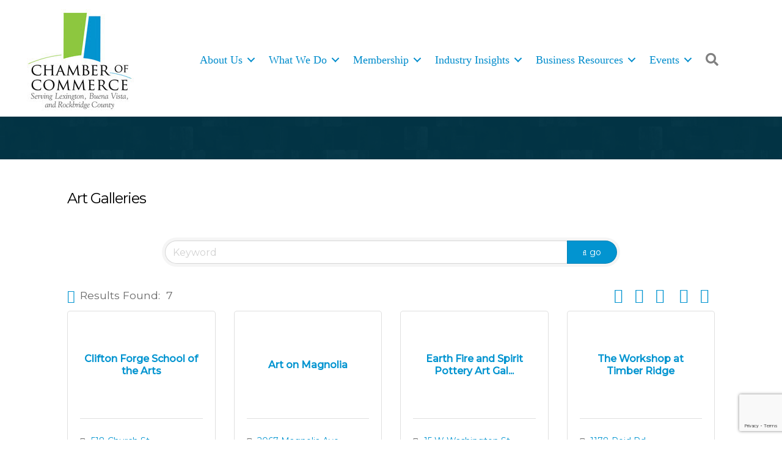

--- FILE ---
content_type: text/html; charset=utf-8
request_url: https://www.google.com/recaptcha/enterprise/anchor?ar=1&k=6LfI_T8rAAAAAMkWHrLP_GfSf3tLy9tKa839wcWa&co=aHR0cDovL2J1c2luZXNzLmxleHJvY2tjaGFtYmVyLmNvbTo4MA..&hl=en&v=PoyoqOPhxBO7pBk68S4YbpHZ&size=invisible&anchor-ms=20000&execute-ms=30000&cb=2uwe04imooua
body_size: 48731
content:
<!DOCTYPE HTML><html dir="ltr" lang="en"><head><meta http-equiv="Content-Type" content="text/html; charset=UTF-8">
<meta http-equiv="X-UA-Compatible" content="IE=edge">
<title>reCAPTCHA</title>
<style type="text/css">
/* cyrillic-ext */
@font-face {
  font-family: 'Roboto';
  font-style: normal;
  font-weight: 400;
  font-stretch: 100%;
  src: url(//fonts.gstatic.com/s/roboto/v48/KFO7CnqEu92Fr1ME7kSn66aGLdTylUAMa3GUBHMdazTgWw.woff2) format('woff2');
  unicode-range: U+0460-052F, U+1C80-1C8A, U+20B4, U+2DE0-2DFF, U+A640-A69F, U+FE2E-FE2F;
}
/* cyrillic */
@font-face {
  font-family: 'Roboto';
  font-style: normal;
  font-weight: 400;
  font-stretch: 100%;
  src: url(//fonts.gstatic.com/s/roboto/v48/KFO7CnqEu92Fr1ME7kSn66aGLdTylUAMa3iUBHMdazTgWw.woff2) format('woff2');
  unicode-range: U+0301, U+0400-045F, U+0490-0491, U+04B0-04B1, U+2116;
}
/* greek-ext */
@font-face {
  font-family: 'Roboto';
  font-style: normal;
  font-weight: 400;
  font-stretch: 100%;
  src: url(//fonts.gstatic.com/s/roboto/v48/KFO7CnqEu92Fr1ME7kSn66aGLdTylUAMa3CUBHMdazTgWw.woff2) format('woff2');
  unicode-range: U+1F00-1FFF;
}
/* greek */
@font-face {
  font-family: 'Roboto';
  font-style: normal;
  font-weight: 400;
  font-stretch: 100%;
  src: url(//fonts.gstatic.com/s/roboto/v48/KFO7CnqEu92Fr1ME7kSn66aGLdTylUAMa3-UBHMdazTgWw.woff2) format('woff2');
  unicode-range: U+0370-0377, U+037A-037F, U+0384-038A, U+038C, U+038E-03A1, U+03A3-03FF;
}
/* math */
@font-face {
  font-family: 'Roboto';
  font-style: normal;
  font-weight: 400;
  font-stretch: 100%;
  src: url(//fonts.gstatic.com/s/roboto/v48/KFO7CnqEu92Fr1ME7kSn66aGLdTylUAMawCUBHMdazTgWw.woff2) format('woff2');
  unicode-range: U+0302-0303, U+0305, U+0307-0308, U+0310, U+0312, U+0315, U+031A, U+0326-0327, U+032C, U+032F-0330, U+0332-0333, U+0338, U+033A, U+0346, U+034D, U+0391-03A1, U+03A3-03A9, U+03B1-03C9, U+03D1, U+03D5-03D6, U+03F0-03F1, U+03F4-03F5, U+2016-2017, U+2034-2038, U+203C, U+2040, U+2043, U+2047, U+2050, U+2057, U+205F, U+2070-2071, U+2074-208E, U+2090-209C, U+20D0-20DC, U+20E1, U+20E5-20EF, U+2100-2112, U+2114-2115, U+2117-2121, U+2123-214F, U+2190, U+2192, U+2194-21AE, U+21B0-21E5, U+21F1-21F2, U+21F4-2211, U+2213-2214, U+2216-22FF, U+2308-230B, U+2310, U+2319, U+231C-2321, U+2336-237A, U+237C, U+2395, U+239B-23B7, U+23D0, U+23DC-23E1, U+2474-2475, U+25AF, U+25B3, U+25B7, U+25BD, U+25C1, U+25CA, U+25CC, U+25FB, U+266D-266F, U+27C0-27FF, U+2900-2AFF, U+2B0E-2B11, U+2B30-2B4C, U+2BFE, U+3030, U+FF5B, U+FF5D, U+1D400-1D7FF, U+1EE00-1EEFF;
}
/* symbols */
@font-face {
  font-family: 'Roboto';
  font-style: normal;
  font-weight: 400;
  font-stretch: 100%;
  src: url(//fonts.gstatic.com/s/roboto/v48/KFO7CnqEu92Fr1ME7kSn66aGLdTylUAMaxKUBHMdazTgWw.woff2) format('woff2');
  unicode-range: U+0001-000C, U+000E-001F, U+007F-009F, U+20DD-20E0, U+20E2-20E4, U+2150-218F, U+2190, U+2192, U+2194-2199, U+21AF, U+21E6-21F0, U+21F3, U+2218-2219, U+2299, U+22C4-22C6, U+2300-243F, U+2440-244A, U+2460-24FF, U+25A0-27BF, U+2800-28FF, U+2921-2922, U+2981, U+29BF, U+29EB, U+2B00-2BFF, U+4DC0-4DFF, U+FFF9-FFFB, U+10140-1018E, U+10190-1019C, U+101A0, U+101D0-101FD, U+102E0-102FB, U+10E60-10E7E, U+1D2C0-1D2D3, U+1D2E0-1D37F, U+1F000-1F0FF, U+1F100-1F1AD, U+1F1E6-1F1FF, U+1F30D-1F30F, U+1F315, U+1F31C, U+1F31E, U+1F320-1F32C, U+1F336, U+1F378, U+1F37D, U+1F382, U+1F393-1F39F, U+1F3A7-1F3A8, U+1F3AC-1F3AF, U+1F3C2, U+1F3C4-1F3C6, U+1F3CA-1F3CE, U+1F3D4-1F3E0, U+1F3ED, U+1F3F1-1F3F3, U+1F3F5-1F3F7, U+1F408, U+1F415, U+1F41F, U+1F426, U+1F43F, U+1F441-1F442, U+1F444, U+1F446-1F449, U+1F44C-1F44E, U+1F453, U+1F46A, U+1F47D, U+1F4A3, U+1F4B0, U+1F4B3, U+1F4B9, U+1F4BB, U+1F4BF, U+1F4C8-1F4CB, U+1F4D6, U+1F4DA, U+1F4DF, U+1F4E3-1F4E6, U+1F4EA-1F4ED, U+1F4F7, U+1F4F9-1F4FB, U+1F4FD-1F4FE, U+1F503, U+1F507-1F50B, U+1F50D, U+1F512-1F513, U+1F53E-1F54A, U+1F54F-1F5FA, U+1F610, U+1F650-1F67F, U+1F687, U+1F68D, U+1F691, U+1F694, U+1F698, U+1F6AD, U+1F6B2, U+1F6B9-1F6BA, U+1F6BC, U+1F6C6-1F6CF, U+1F6D3-1F6D7, U+1F6E0-1F6EA, U+1F6F0-1F6F3, U+1F6F7-1F6FC, U+1F700-1F7FF, U+1F800-1F80B, U+1F810-1F847, U+1F850-1F859, U+1F860-1F887, U+1F890-1F8AD, U+1F8B0-1F8BB, U+1F8C0-1F8C1, U+1F900-1F90B, U+1F93B, U+1F946, U+1F984, U+1F996, U+1F9E9, U+1FA00-1FA6F, U+1FA70-1FA7C, U+1FA80-1FA89, U+1FA8F-1FAC6, U+1FACE-1FADC, U+1FADF-1FAE9, U+1FAF0-1FAF8, U+1FB00-1FBFF;
}
/* vietnamese */
@font-face {
  font-family: 'Roboto';
  font-style: normal;
  font-weight: 400;
  font-stretch: 100%;
  src: url(//fonts.gstatic.com/s/roboto/v48/KFO7CnqEu92Fr1ME7kSn66aGLdTylUAMa3OUBHMdazTgWw.woff2) format('woff2');
  unicode-range: U+0102-0103, U+0110-0111, U+0128-0129, U+0168-0169, U+01A0-01A1, U+01AF-01B0, U+0300-0301, U+0303-0304, U+0308-0309, U+0323, U+0329, U+1EA0-1EF9, U+20AB;
}
/* latin-ext */
@font-face {
  font-family: 'Roboto';
  font-style: normal;
  font-weight: 400;
  font-stretch: 100%;
  src: url(//fonts.gstatic.com/s/roboto/v48/KFO7CnqEu92Fr1ME7kSn66aGLdTylUAMa3KUBHMdazTgWw.woff2) format('woff2');
  unicode-range: U+0100-02BA, U+02BD-02C5, U+02C7-02CC, U+02CE-02D7, U+02DD-02FF, U+0304, U+0308, U+0329, U+1D00-1DBF, U+1E00-1E9F, U+1EF2-1EFF, U+2020, U+20A0-20AB, U+20AD-20C0, U+2113, U+2C60-2C7F, U+A720-A7FF;
}
/* latin */
@font-face {
  font-family: 'Roboto';
  font-style: normal;
  font-weight: 400;
  font-stretch: 100%;
  src: url(//fonts.gstatic.com/s/roboto/v48/KFO7CnqEu92Fr1ME7kSn66aGLdTylUAMa3yUBHMdazQ.woff2) format('woff2');
  unicode-range: U+0000-00FF, U+0131, U+0152-0153, U+02BB-02BC, U+02C6, U+02DA, U+02DC, U+0304, U+0308, U+0329, U+2000-206F, U+20AC, U+2122, U+2191, U+2193, U+2212, U+2215, U+FEFF, U+FFFD;
}
/* cyrillic-ext */
@font-face {
  font-family: 'Roboto';
  font-style: normal;
  font-weight: 500;
  font-stretch: 100%;
  src: url(//fonts.gstatic.com/s/roboto/v48/KFO7CnqEu92Fr1ME7kSn66aGLdTylUAMa3GUBHMdazTgWw.woff2) format('woff2');
  unicode-range: U+0460-052F, U+1C80-1C8A, U+20B4, U+2DE0-2DFF, U+A640-A69F, U+FE2E-FE2F;
}
/* cyrillic */
@font-face {
  font-family: 'Roboto';
  font-style: normal;
  font-weight: 500;
  font-stretch: 100%;
  src: url(//fonts.gstatic.com/s/roboto/v48/KFO7CnqEu92Fr1ME7kSn66aGLdTylUAMa3iUBHMdazTgWw.woff2) format('woff2');
  unicode-range: U+0301, U+0400-045F, U+0490-0491, U+04B0-04B1, U+2116;
}
/* greek-ext */
@font-face {
  font-family: 'Roboto';
  font-style: normal;
  font-weight: 500;
  font-stretch: 100%;
  src: url(//fonts.gstatic.com/s/roboto/v48/KFO7CnqEu92Fr1ME7kSn66aGLdTylUAMa3CUBHMdazTgWw.woff2) format('woff2');
  unicode-range: U+1F00-1FFF;
}
/* greek */
@font-face {
  font-family: 'Roboto';
  font-style: normal;
  font-weight: 500;
  font-stretch: 100%;
  src: url(//fonts.gstatic.com/s/roboto/v48/KFO7CnqEu92Fr1ME7kSn66aGLdTylUAMa3-UBHMdazTgWw.woff2) format('woff2');
  unicode-range: U+0370-0377, U+037A-037F, U+0384-038A, U+038C, U+038E-03A1, U+03A3-03FF;
}
/* math */
@font-face {
  font-family: 'Roboto';
  font-style: normal;
  font-weight: 500;
  font-stretch: 100%;
  src: url(//fonts.gstatic.com/s/roboto/v48/KFO7CnqEu92Fr1ME7kSn66aGLdTylUAMawCUBHMdazTgWw.woff2) format('woff2');
  unicode-range: U+0302-0303, U+0305, U+0307-0308, U+0310, U+0312, U+0315, U+031A, U+0326-0327, U+032C, U+032F-0330, U+0332-0333, U+0338, U+033A, U+0346, U+034D, U+0391-03A1, U+03A3-03A9, U+03B1-03C9, U+03D1, U+03D5-03D6, U+03F0-03F1, U+03F4-03F5, U+2016-2017, U+2034-2038, U+203C, U+2040, U+2043, U+2047, U+2050, U+2057, U+205F, U+2070-2071, U+2074-208E, U+2090-209C, U+20D0-20DC, U+20E1, U+20E5-20EF, U+2100-2112, U+2114-2115, U+2117-2121, U+2123-214F, U+2190, U+2192, U+2194-21AE, U+21B0-21E5, U+21F1-21F2, U+21F4-2211, U+2213-2214, U+2216-22FF, U+2308-230B, U+2310, U+2319, U+231C-2321, U+2336-237A, U+237C, U+2395, U+239B-23B7, U+23D0, U+23DC-23E1, U+2474-2475, U+25AF, U+25B3, U+25B7, U+25BD, U+25C1, U+25CA, U+25CC, U+25FB, U+266D-266F, U+27C0-27FF, U+2900-2AFF, U+2B0E-2B11, U+2B30-2B4C, U+2BFE, U+3030, U+FF5B, U+FF5D, U+1D400-1D7FF, U+1EE00-1EEFF;
}
/* symbols */
@font-face {
  font-family: 'Roboto';
  font-style: normal;
  font-weight: 500;
  font-stretch: 100%;
  src: url(//fonts.gstatic.com/s/roboto/v48/KFO7CnqEu92Fr1ME7kSn66aGLdTylUAMaxKUBHMdazTgWw.woff2) format('woff2');
  unicode-range: U+0001-000C, U+000E-001F, U+007F-009F, U+20DD-20E0, U+20E2-20E4, U+2150-218F, U+2190, U+2192, U+2194-2199, U+21AF, U+21E6-21F0, U+21F3, U+2218-2219, U+2299, U+22C4-22C6, U+2300-243F, U+2440-244A, U+2460-24FF, U+25A0-27BF, U+2800-28FF, U+2921-2922, U+2981, U+29BF, U+29EB, U+2B00-2BFF, U+4DC0-4DFF, U+FFF9-FFFB, U+10140-1018E, U+10190-1019C, U+101A0, U+101D0-101FD, U+102E0-102FB, U+10E60-10E7E, U+1D2C0-1D2D3, U+1D2E0-1D37F, U+1F000-1F0FF, U+1F100-1F1AD, U+1F1E6-1F1FF, U+1F30D-1F30F, U+1F315, U+1F31C, U+1F31E, U+1F320-1F32C, U+1F336, U+1F378, U+1F37D, U+1F382, U+1F393-1F39F, U+1F3A7-1F3A8, U+1F3AC-1F3AF, U+1F3C2, U+1F3C4-1F3C6, U+1F3CA-1F3CE, U+1F3D4-1F3E0, U+1F3ED, U+1F3F1-1F3F3, U+1F3F5-1F3F7, U+1F408, U+1F415, U+1F41F, U+1F426, U+1F43F, U+1F441-1F442, U+1F444, U+1F446-1F449, U+1F44C-1F44E, U+1F453, U+1F46A, U+1F47D, U+1F4A3, U+1F4B0, U+1F4B3, U+1F4B9, U+1F4BB, U+1F4BF, U+1F4C8-1F4CB, U+1F4D6, U+1F4DA, U+1F4DF, U+1F4E3-1F4E6, U+1F4EA-1F4ED, U+1F4F7, U+1F4F9-1F4FB, U+1F4FD-1F4FE, U+1F503, U+1F507-1F50B, U+1F50D, U+1F512-1F513, U+1F53E-1F54A, U+1F54F-1F5FA, U+1F610, U+1F650-1F67F, U+1F687, U+1F68D, U+1F691, U+1F694, U+1F698, U+1F6AD, U+1F6B2, U+1F6B9-1F6BA, U+1F6BC, U+1F6C6-1F6CF, U+1F6D3-1F6D7, U+1F6E0-1F6EA, U+1F6F0-1F6F3, U+1F6F7-1F6FC, U+1F700-1F7FF, U+1F800-1F80B, U+1F810-1F847, U+1F850-1F859, U+1F860-1F887, U+1F890-1F8AD, U+1F8B0-1F8BB, U+1F8C0-1F8C1, U+1F900-1F90B, U+1F93B, U+1F946, U+1F984, U+1F996, U+1F9E9, U+1FA00-1FA6F, U+1FA70-1FA7C, U+1FA80-1FA89, U+1FA8F-1FAC6, U+1FACE-1FADC, U+1FADF-1FAE9, U+1FAF0-1FAF8, U+1FB00-1FBFF;
}
/* vietnamese */
@font-face {
  font-family: 'Roboto';
  font-style: normal;
  font-weight: 500;
  font-stretch: 100%;
  src: url(//fonts.gstatic.com/s/roboto/v48/KFO7CnqEu92Fr1ME7kSn66aGLdTylUAMa3OUBHMdazTgWw.woff2) format('woff2');
  unicode-range: U+0102-0103, U+0110-0111, U+0128-0129, U+0168-0169, U+01A0-01A1, U+01AF-01B0, U+0300-0301, U+0303-0304, U+0308-0309, U+0323, U+0329, U+1EA0-1EF9, U+20AB;
}
/* latin-ext */
@font-face {
  font-family: 'Roboto';
  font-style: normal;
  font-weight: 500;
  font-stretch: 100%;
  src: url(//fonts.gstatic.com/s/roboto/v48/KFO7CnqEu92Fr1ME7kSn66aGLdTylUAMa3KUBHMdazTgWw.woff2) format('woff2');
  unicode-range: U+0100-02BA, U+02BD-02C5, U+02C7-02CC, U+02CE-02D7, U+02DD-02FF, U+0304, U+0308, U+0329, U+1D00-1DBF, U+1E00-1E9F, U+1EF2-1EFF, U+2020, U+20A0-20AB, U+20AD-20C0, U+2113, U+2C60-2C7F, U+A720-A7FF;
}
/* latin */
@font-face {
  font-family: 'Roboto';
  font-style: normal;
  font-weight: 500;
  font-stretch: 100%;
  src: url(//fonts.gstatic.com/s/roboto/v48/KFO7CnqEu92Fr1ME7kSn66aGLdTylUAMa3yUBHMdazQ.woff2) format('woff2');
  unicode-range: U+0000-00FF, U+0131, U+0152-0153, U+02BB-02BC, U+02C6, U+02DA, U+02DC, U+0304, U+0308, U+0329, U+2000-206F, U+20AC, U+2122, U+2191, U+2193, U+2212, U+2215, U+FEFF, U+FFFD;
}
/* cyrillic-ext */
@font-face {
  font-family: 'Roboto';
  font-style: normal;
  font-weight: 900;
  font-stretch: 100%;
  src: url(//fonts.gstatic.com/s/roboto/v48/KFO7CnqEu92Fr1ME7kSn66aGLdTylUAMa3GUBHMdazTgWw.woff2) format('woff2');
  unicode-range: U+0460-052F, U+1C80-1C8A, U+20B4, U+2DE0-2DFF, U+A640-A69F, U+FE2E-FE2F;
}
/* cyrillic */
@font-face {
  font-family: 'Roboto';
  font-style: normal;
  font-weight: 900;
  font-stretch: 100%;
  src: url(//fonts.gstatic.com/s/roboto/v48/KFO7CnqEu92Fr1ME7kSn66aGLdTylUAMa3iUBHMdazTgWw.woff2) format('woff2');
  unicode-range: U+0301, U+0400-045F, U+0490-0491, U+04B0-04B1, U+2116;
}
/* greek-ext */
@font-face {
  font-family: 'Roboto';
  font-style: normal;
  font-weight: 900;
  font-stretch: 100%;
  src: url(//fonts.gstatic.com/s/roboto/v48/KFO7CnqEu92Fr1ME7kSn66aGLdTylUAMa3CUBHMdazTgWw.woff2) format('woff2');
  unicode-range: U+1F00-1FFF;
}
/* greek */
@font-face {
  font-family: 'Roboto';
  font-style: normal;
  font-weight: 900;
  font-stretch: 100%;
  src: url(//fonts.gstatic.com/s/roboto/v48/KFO7CnqEu92Fr1ME7kSn66aGLdTylUAMa3-UBHMdazTgWw.woff2) format('woff2');
  unicode-range: U+0370-0377, U+037A-037F, U+0384-038A, U+038C, U+038E-03A1, U+03A3-03FF;
}
/* math */
@font-face {
  font-family: 'Roboto';
  font-style: normal;
  font-weight: 900;
  font-stretch: 100%;
  src: url(//fonts.gstatic.com/s/roboto/v48/KFO7CnqEu92Fr1ME7kSn66aGLdTylUAMawCUBHMdazTgWw.woff2) format('woff2');
  unicode-range: U+0302-0303, U+0305, U+0307-0308, U+0310, U+0312, U+0315, U+031A, U+0326-0327, U+032C, U+032F-0330, U+0332-0333, U+0338, U+033A, U+0346, U+034D, U+0391-03A1, U+03A3-03A9, U+03B1-03C9, U+03D1, U+03D5-03D6, U+03F0-03F1, U+03F4-03F5, U+2016-2017, U+2034-2038, U+203C, U+2040, U+2043, U+2047, U+2050, U+2057, U+205F, U+2070-2071, U+2074-208E, U+2090-209C, U+20D0-20DC, U+20E1, U+20E5-20EF, U+2100-2112, U+2114-2115, U+2117-2121, U+2123-214F, U+2190, U+2192, U+2194-21AE, U+21B0-21E5, U+21F1-21F2, U+21F4-2211, U+2213-2214, U+2216-22FF, U+2308-230B, U+2310, U+2319, U+231C-2321, U+2336-237A, U+237C, U+2395, U+239B-23B7, U+23D0, U+23DC-23E1, U+2474-2475, U+25AF, U+25B3, U+25B7, U+25BD, U+25C1, U+25CA, U+25CC, U+25FB, U+266D-266F, U+27C0-27FF, U+2900-2AFF, U+2B0E-2B11, U+2B30-2B4C, U+2BFE, U+3030, U+FF5B, U+FF5D, U+1D400-1D7FF, U+1EE00-1EEFF;
}
/* symbols */
@font-face {
  font-family: 'Roboto';
  font-style: normal;
  font-weight: 900;
  font-stretch: 100%;
  src: url(//fonts.gstatic.com/s/roboto/v48/KFO7CnqEu92Fr1ME7kSn66aGLdTylUAMaxKUBHMdazTgWw.woff2) format('woff2');
  unicode-range: U+0001-000C, U+000E-001F, U+007F-009F, U+20DD-20E0, U+20E2-20E4, U+2150-218F, U+2190, U+2192, U+2194-2199, U+21AF, U+21E6-21F0, U+21F3, U+2218-2219, U+2299, U+22C4-22C6, U+2300-243F, U+2440-244A, U+2460-24FF, U+25A0-27BF, U+2800-28FF, U+2921-2922, U+2981, U+29BF, U+29EB, U+2B00-2BFF, U+4DC0-4DFF, U+FFF9-FFFB, U+10140-1018E, U+10190-1019C, U+101A0, U+101D0-101FD, U+102E0-102FB, U+10E60-10E7E, U+1D2C0-1D2D3, U+1D2E0-1D37F, U+1F000-1F0FF, U+1F100-1F1AD, U+1F1E6-1F1FF, U+1F30D-1F30F, U+1F315, U+1F31C, U+1F31E, U+1F320-1F32C, U+1F336, U+1F378, U+1F37D, U+1F382, U+1F393-1F39F, U+1F3A7-1F3A8, U+1F3AC-1F3AF, U+1F3C2, U+1F3C4-1F3C6, U+1F3CA-1F3CE, U+1F3D4-1F3E0, U+1F3ED, U+1F3F1-1F3F3, U+1F3F5-1F3F7, U+1F408, U+1F415, U+1F41F, U+1F426, U+1F43F, U+1F441-1F442, U+1F444, U+1F446-1F449, U+1F44C-1F44E, U+1F453, U+1F46A, U+1F47D, U+1F4A3, U+1F4B0, U+1F4B3, U+1F4B9, U+1F4BB, U+1F4BF, U+1F4C8-1F4CB, U+1F4D6, U+1F4DA, U+1F4DF, U+1F4E3-1F4E6, U+1F4EA-1F4ED, U+1F4F7, U+1F4F9-1F4FB, U+1F4FD-1F4FE, U+1F503, U+1F507-1F50B, U+1F50D, U+1F512-1F513, U+1F53E-1F54A, U+1F54F-1F5FA, U+1F610, U+1F650-1F67F, U+1F687, U+1F68D, U+1F691, U+1F694, U+1F698, U+1F6AD, U+1F6B2, U+1F6B9-1F6BA, U+1F6BC, U+1F6C6-1F6CF, U+1F6D3-1F6D7, U+1F6E0-1F6EA, U+1F6F0-1F6F3, U+1F6F7-1F6FC, U+1F700-1F7FF, U+1F800-1F80B, U+1F810-1F847, U+1F850-1F859, U+1F860-1F887, U+1F890-1F8AD, U+1F8B0-1F8BB, U+1F8C0-1F8C1, U+1F900-1F90B, U+1F93B, U+1F946, U+1F984, U+1F996, U+1F9E9, U+1FA00-1FA6F, U+1FA70-1FA7C, U+1FA80-1FA89, U+1FA8F-1FAC6, U+1FACE-1FADC, U+1FADF-1FAE9, U+1FAF0-1FAF8, U+1FB00-1FBFF;
}
/* vietnamese */
@font-face {
  font-family: 'Roboto';
  font-style: normal;
  font-weight: 900;
  font-stretch: 100%;
  src: url(//fonts.gstatic.com/s/roboto/v48/KFO7CnqEu92Fr1ME7kSn66aGLdTylUAMa3OUBHMdazTgWw.woff2) format('woff2');
  unicode-range: U+0102-0103, U+0110-0111, U+0128-0129, U+0168-0169, U+01A0-01A1, U+01AF-01B0, U+0300-0301, U+0303-0304, U+0308-0309, U+0323, U+0329, U+1EA0-1EF9, U+20AB;
}
/* latin-ext */
@font-face {
  font-family: 'Roboto';
  font-style: normal;
  font-weight: 900;
  font-stretch: 100%;
  src: url(//fonts.gstatic.com/s/roboto/v48/KFO7CnqEu92Fr1ME7kSn66aGLdTylUAMa3KUBHMdazTgWw.woff2) format('woff2');
  unicode-range: U+0100-02BA, U+02BD-02C5, U+02C7-02CC, U+02CE-02D7, U+02DD-02FF, U+0304, U+0308, U+0329, U+1D00-1DBF, U+1E00-1E9F, U+1EF2-1EFF, U+2020, U+20A0-20AB, U+20AD-20C0, U+2113, U+2C60-2C7F, U+A720-A7FF;
}
/* latin */
@font-face {
  font-family: 'Roboto';
  font-style: normal;
  font-weight: 900;
  font-stretch: 100%;
  src: url(//fonts.gstatic.com/s/roboto/v48/KFO7CnqEu92Fr1ME7kSn66aGLdTylUAMa3yUBHMdazQ.woff2) format('woff2');
  unicode-range: U+0000-00FF, U+0131, U+0152-0153, U+02BB-02BC, U+02C6, U+02DA, U+02DC, U+0304, U+0308, U+0329, U+2000-206F, U+20AC, U+2122, U+2191, U+2193, U+2212, U+2215, U+FEFF, U+FFFD;
}

</style>
<link rel="stylesheet" type="text/css" href="https://www.gstatic.com/recaptcha/releases/PoyoqOPhxBO7pBk68S4YbpHZ/styles__ltr.css">
<script nonce="bw8vwE0KVUbfg8Uk3L0Tcg" type="text/javascript">window['__recaptcha_api'] = 'https://www.google.com/recaptcha/enterprise/';</script>
<script type="text/javascript" src="https://www.gstatic.com/recaptcha/releases/PoyoqOPhxBO7pBk68S4YbpHZ/recaptcha__en.js" nonce="bw8vwE0KVUbfg8Uk3L0Tcg">
      
    </script></head>
<body><div id="rc-anchor-alert" class="rc-anchor-alert"></div>
<input type="hidden" id="recaptcha-token" value="[base64]">
<script type="text/javascript" nonce="bw8vwE0KVUbfg8Uk3L0Tcg">
      recaptcha.anchor.Main.init("[\x22ainput\x22,[\x22bgdata\x22,\x22\x22,\[base64]/[base64]/[base64]/[base64]/cjw8ejpyPj4+eil9Y2F0Y2gobCl7dGhyb3cgbDt9fSxIPWZ1bmN0aW9uKHcsdCx6KXtpZih3PT0xOTR8fHc9PTIwOCl0LnZbd10/dC52W3ddLmNvbmNhdCh6KTp0LnZbd109b2Yoeix0KTtlbHNle2lmKHQuYkImJnchPTMxNylyZXR1cm47dz09NjZ8fHc9PTEyMnx8dz09NDcwfHx3PT00NHx8dz09NDE2fHx3PT0zOTd8fHc9PTQyMXx8dz09Njh8fHc9PTcwfHx3PT0xODQ/[base64]/[base64]/[base64]/bmV3IGRbVl0oSlswXSk6cD09Mj9uZXcgZFtWXShKWzBdLEpbMV0pOnA9PTM/bmV3IGRbVl0oSlswXSxKWzFdLEpbMl0pOnA9PTQ/[base64]/[base64]/[base64]/[base64]\x22,\[base64]\x22,\[base64]/DuMKRw4gxXC1zwpJtNwbCuy3CtBnClBx+w6QdbMK/wr3DsjFywr9kDlTDsSrCpMKxA0FFw5QTRMKXwqkqVMKnw44MF3bCr1TDrCNHwqnDuMKew7k8w5dRAxvDvMO+w6XDrQMJwrDCji/[base64]/[base64]/DgEV6ecKtw4nDtcO/C8Kow5x3FVEHEcOLwo/ClBjDgC7ChMOWZ1NBwp45woZnU8KIaj7CtcO6w67CkQnCqVp0w4LDgFnDhQDCjwVBwrvDocO4wqk7w6cVacKFDHrCu8KlHsOxwp3DmgcAwo/Dk8KPETksWsOxNEIDUMONb3vDh8Kdw6LDontAOT4ew4rCo8O9w5RgwonDkErCoRlxw6zCrjVOwqgGRis1YGPCp8Kvw5/Ck8Kgw6I/JBXCtytcwodxAMK4bcKlwpzCtzAVfAPCr37Dulc9w7k9w4TDnDt2Tk9BO8KAw75cw4BJwqwIw7TDmRTCvQXCisKUwr/DuCkbdsKdwqzDqwktXMO1w57DoMKfw5/DsmvCt3dEWMOBC8K3NcKGw7PDj8KMPl8vwpHCpMOaVVkFNsKZCwXCg14jwqxkc2l1eMOLYGvDnEPCisODIMO3WSTCrloCR8K8ZsK+woPCq1x2J8OTwoPCncKSw4/[base64]/ClAl3wpw6w5ZrwokrAcOOw4vCjcO8DcKTw7jDmXXDtMO1eMOnwr3Dv8OWw7DCicOHw4EQwrp3w69xQ3PChD3DmXoAD8KKSMOZXMKhw7rChVpiw7VROhTClAI4w4gFUwfDh8KbwqDDkcKewpbDhQJ/w6PCo8OtGcOXw7d8w7srO8Kfw7Z1fsKLwp3DpXzCucONw5fCkCE/JsOBwoYVYhTDuMKwUUnDhMO9Q2txTHnDuBfCnxdxw6oiKsKeWcOgwqLCj8KnOUXDnMOpwqnDm8Kww7t8w7xHQsKKwpTCvMKzw57DmmzCm8OYK0ZXYn3DuMO/wrF/ImVOw7rDolVVGsOzwqlNHcKsXnHDogHCmT7CgUQsV23DkcOgwqVcJcO2ORjCmsKRHVtRwpbDlcKmwqHDrnDDrUx+w7kuTcKZMsOkXRk7wqXClS/DrcO3Ck7DhENDwo/DvMKIwrMkD8OKTHLClsKeRmjCnUlkdcOxDsKlwqDDocKbfsKgOMOjHVpfwpjCrMK4wrbDm8KkGQbDjsO2w7ZyD8Kow5TDg8KEw6F8ESDCp8KSIS4xexrDtMO5w7zCsMOuTnAkXsObO8Ogwrk5wq80UlXDr8OlwpMYwrDCvkPDjE/[base64]/Cg8O6w77DsHPDp8K8JHwWwrVOw4AfacOvwq9VVQDCuhlww4Q3RsO4YEnCsyfCmjDCj0MYJsKbHsK2W8OED8OxbcOaw60NHnV0MwrCq8OqOAnDsMKEw5LDjxPCm8K5w5xQXx/[base64]/wq1RNsOfDMKBO8OAw5vCtcKyw6LDuUjDuDjDqsKkXsOmw7/CqMKfW8Oxwqw9HwHCmhvDpnRXwqrDpjRbwo/[base64]/DjDjCrX5iwpjCrFMVw4JPA0E/w4Fcw6NPUBzDgDXDp8O5w4/Ch2TCtsKsKsOrBWloEcKLOcO/[base64]/DiEIGw7QQwqkyMMKswpptwrjDnlHDpsK+TE7CkB11VMKLNifCniQxRXNpQMOuwpTCgsOIwoBlBnPDgcKwXTsXw4MCKAfDoyvDmsK5eMKXesO2asKEw7/CtRrDl1DDosKFw71UwosnFMKNw7vCm1rDnxXDv3PDuxLDkSrCpBnDuAknAWrDrzVYY0tFbMKNP2TChsKKwpfDjcOBwoVWw5Yaw4jDgXfCpVhzesKpOzgzcVzCi8O8EUHDm8OUwrDCvzNYPmvCtcK3wrh/YsKFwppaw6csOMKwNxc/bMOyw7VyH0djwrYpasOswq8JwoJ4DMOBYxXDiMOkw4Aew5TDjsO8CMK1woppR8KRF1PDklbCsm7Cg3Zyw6QFcRVyOxzDvCAUacOFwrARwofCs8O+wr7DhHQ1csO9fsONYWByFcOlw6wcwozCj29Iwpoew5BdwpTCjgxOPBRtLcKgwp/[base64]/CtMK1H8OowoptWcO5wozDpxwEYEc5wpJgVWzDln1aw5DCtsK/woAXwo3DucOewrfCicOBCkDCkzTCnj/DmcO5w7F8b8OHesK1wrU6OxbCqDTCkVITw6MHEQXCs8Kcw6rDjTYWAB1jwqt4wqF8wqJjOzHDt0nDu1hiwoV6w7t9wpN8w5bDmkPDncKpwrbDkMKEcCAQw7rDsCPCpMKHwp7CsRjCoxZ0bWMTw6rDv0HCrCZ0E8KvX8Kuw5JpMsOpw4/DrcK1ZcOZc1xQDV1fRsKyMsOKw7B2aGbCq8OCw74nUixZw4Y8DybCtkHDr281w7PDkMKzEgvCr30fc8K/YMKMw7fDllY/w7tFwp7ChhdaJsOGwqPCucOEwo/DmMKzwpt/HMKRwpZEwqzDiAFdSkM/AcORwrzDgsOzwq7Cv8OhNUkAXU17NsOEw4hYw6hWwq3DucOVw4DCrXZ4w4FOw4bDi8OAw7vCkcKfJCAswokUNkQ+wrbDvjVkwoJNwoLDnMK2wqdwM2wUNcOLw4dAwrM0ZzJxeMO2w7w5Wkh6Tw/CgkrDrzsBw4zCplbDvcOJBWlweMKkw7TDsxnClzw3MQTDh8OGwpM2wp0JGcKWw7/CjcKfwqfDpsODwrrCvcKICMOkwr7CvQ3CrMOYwr0kcsKGFk8kw6bCrMKuw57CogXCnUYUw5zColoFw5Nsw5/CsMOGHiTChcOJw7RuwrzCjkMLd07Cj2HDkcKDw6/CucKVD8Kow6cqKcKfwrDCrcOqGQ7DiHDDrl9IwoTCgD/CqsO7FzFsJlzCqsOfR8KkXjDCnyzCrsOowp0OwpbCpgPDoWBgw67Dv2/Chw7DmsOrdsKqwo7DglYWIjPDi2gaIMO0YcORcFIoGX/[base64]/wpRpC1BxwoPCusKeOMOzwqV2YBzDnEbCmcOjccObKk4iw6/DhcKow4E4GMOHwphRasOzw692e8K9w71pCsK9PglvwrhMw7bDgsKXwoLCgMOpCsO3wqjDmFcFw7XClW/[base64]/[base64]/[base64]/DgiozwrXCkU9/CcOcwqzCssOZEcKUHMOTw6cmUcOew4J7VsOlwqDDkRnCgcOdMmbCosOqVcO+H8KEw7XDnsO5MQfDm8OtwrbCkcOwSsKMwqrDpcKZw7d0wq8+DjdAw4RFano+RRLDpX/[base64]/woshOlbDvhLDgMOKwp96D8OUwqvCnMONLjlHw6llbzpnwo9JIsKAw7MlwrNkwq10T8K8McOzwpxPUhZxJk/DsyJgJUTDjMK+KMOkDMONUMOBA35Kwp9ATD/[base64]/CkEkqVAB1TkPDrsOMw67DisK4w7EQQMOOcnNZw4rDkxIhw43CssK8PRPCp8Ksw4gRfQHCox4Iw5NzwojDhV8sYcKqPUJHwqkJEsOZw7INwq1OA8OHWcOdw4ZCIFXDj3bCscOQCcKFK8KFNsK/worDisOzw4A9w57DsR8sw7LDlkvCrGhIw6QsL8KIXxDCuMOjwoLDj8OTesKPdMKSCmUew4RiwrgrLsOJw6XDrW/DugBzPsKJLMKfwpHCrMO/wpTCkMK/[base64]/DnMKrwqpkw4HCvh0jwpfCtG/ChcKpwokKw5UOVsO1Hw5jwp3DgiDCjV/Dq3nDkVLCpcKMKmhLwowPw4LCmyvCrcO2w44uwplrOcO5wpDDk8KDworCjBg3wpnDiMOBCw09w5jDrQNoRRFow6XCkE8TNWDClDvCukbDnsO5wq3Dl0HDl1HDqMKUHHtYwpbDgcKxwq7CgcO0LMKVwrEvWSbDgic/wojDqQ4wfsK5dsKRfCvCgMO5IcOdUsK8woNBw7PCiV7CtsORbsK/YMK7wrEkMcK6w6FTwp7DmsOlcnc9bsKuw4pQf8Kpb37DhcKnwqt0J8OewprCiR7Chlo3wrMsw7QlV8KnWsKyFzPDmlBOf8KCwr3DscKTwrDDuMKYw6TCnDDCrFzDncKIwp/Cr8Ocw4LClxTChsK+K8OYNXLDh8OWw7DDusOfw7fDnMO6wpEYMMKJw7NUEFUgwq8HwpovM8KnwrPDm0nDssK7w6jCk8KJMnFDw5Y+wrjCvMK2woFtF8K5BUXDocOlw6HCk8OCwojCkTjDnALDpMOFw7DDq8Orwqcew7ZlPsOxw4QtwqJqGMOSw7oLA8Knwp5/QsKmwodYw6NCw7PCmijDjjTChDPCrsOmOcKGw7tdwrHDsMKlMMODCjVTCsKxVwFGW8OcFMKoTcOKH8OUwpHDg0zCg8OVw7/CqHDCvSMCdDvDlgoUw7FJw404wo3DkzvDqB3CocOJEcO1wohJwq7DtsKew57Dr2IYNMKwOsKnwq7CucO5eSJPPQvCk1BTwrHDlDwPw7bCu2zDo2dvw4ZsDV7CqsKpwqkMw4vCs0FnE8OYCMKzH8OlQVwFTMKYSsOGwpdnQAbClDrCjMK/GENHBlxqw5slNMKVw5Viw5jCrF9Gw7XDtgzDosOLw4PCuw/DlTXDrzx6wpfDvTZxX8OuOATCqy/DssKGw5MeODZew6U9IcOTUMKLCUIlOBnCglPDncKDCsOAHsORRF/CosKaQMOfR27CmwXCncK/[base64]/CuBzDhcOCQFjCmBgTwrYjwpjCmMK/w79aaWbCqMOAECotJHxVw4TDjGhsw4DDs8KIVMOEHS9cw6YjM8Kyw5/Cr8OuwpHCh8OpTlRkNSNDPiY4wpPDnmJof8O6wqUFwrRBO8KCHsKnMcK0w77DrcKULsOLwobCm8KMwr4Kw4Ubw5MsU8KDOj5LwpbDuMORworCscOnwpjDh1/CiF3DvMO3wphowpXCm8KdYcKowqhISMOBw5TCnRN8JsKAwqEgw5s5wpzDocKDwrJ7UcKPYMKjw4XDuRbCi1HDuVFSZysFN2/CmMK4PsOpNU4TEWzCkXBMIHhCw6U9bQrDriZJfQDCqDBkwrxJwod/[base64]/CjcKPwqIuw7XCkMOFDlJFTT9RMcKHw4jDqGs5w6UOG03Ds8OCYcK5OsOlWwtLwojDjRF8w67ClS/Dh8Ovw7A7SMOywrt1R8KdYcKdw6sZw4fDgMKpWQ3ChMKnw4nDjMOAwpjDu8KZeRMbw6VmdHLDt8K7wrXCmcKww47ClMOXw5TCkzXDvBt7wpTDmMO/QQd3Lz7Diz8swqvDgcKxw5jDr2HCpMOow740w6nDlcOww7xaJcOhwprDvWHDmyrDmAcnWj3DtE8TKnUEwpFPLsOeUhpaTRvDmMKaw6N8w6VZw5DDqCvDhnrDisKbwqDCr8Kdwp0nEsOcVMOyJmZjSsKhw5HCuyB4AlXDisKnA1/CqcKLwrAtw5nDtg7Cg2nDoHHClVbDh8OPSMKgS8KVEMOhWsKAG2scw4gJwpYsfMOLJsKBBgF8wp/[base64]/DksO9wpRzwoZLwrrDvMK9woLCt8O1K8Krw63DmMO0wpolZGvCicK0w6zDvMOXdX/CqsKAw4TDpMOWKyvDowACwq5QJ8KkwojDsiFIw6UQBcOHbVJ5WVFAw5fCh2wcJcOxRMKlPGACW0hxFMO/[base64]/[base64]/dsO+w4zCjn3Cn8KEw6x+wovDkQjDrsKIBMOPE8KTdFBjLVVaw41qXGzCtcOsVHgTwpfDtXBiG8ORJHfClU7DkGxwP8K2MwTDpMOkwqDCj3k9woXDrjBSAMKSdxkzBVrDvsKvwr16bjLDlMKrwoTCmsK/w6BVworDvcOEw5nDmXnDssK3w5vDqxDDkcKWw4HDvcOuHGTDicKcB8OAwpIQWMK+HsOvJMKTbnw3w6lheMOyHkvDkmbDnWTCssOpeyPDmF/CsMOdwoLDuV7Cj8OJwqcMK1YIwrB7w6c/[base64]/wpbCpcKMwoFywrh+EF/Cs8KSwrE7NEouScO8wo3DrsKIBMObPMKqw4MOacKMwpDDhcKoUEdHw6LCvX5oWSojw73Cl8ONT8KwbzzDl15+wpwRHVHCjcKnw7JOdThhO8OpwpFOZ8KFNMKOwqZpw5kFbjjCmQgFwqnCg8KMHGwJw4M/wrAQSsOlw7PCj1LCk8OBe8K6wrXCpgEqNRnDisOwwqfCp3LDjXo5w4pSPGLCgcKFwrInWsOsDsK1AVNFw4XChVE9w4IDZzPDnsOSGE1LwrQIw5XCt8OGw5AAwrDCq8OcTsKJw64zQglaLD1vTsOTC8Onwp8GwrAEw60RUMOxfXRjCiMTwoXDui/DgcOAIyc9eWc+w6bCpnxhZnlML3rDjFfChisRREIAwobDu0nDszZ9JntOCAMnAsKgw70JUzXDrcKGwoMhwqcIesKYWsKeCA0UGsO6wq4Bwoh+w6fDvsObYsOQS3fDp8OwdsKawrfCvWdOw7rDgBHChQ3DpMO/wrjDiMODwpsJw6gyEi8ewrE6di90wqDDssO6NcKOw5nClcKDw48UFMKbFip4w50tBcK3wr8ww6NsVsKWw44Kw7MpwoXClcOiKBnDjCTDhsOkw7TCjC5tX8O7wqzDqSQFS1PChmA7w5YQMsKgw49gVE/Dg8KAYk8/w7kqNMOKw7jDmMOKXMK4T8Ozw5/DlMKvFxBlwpVBPcKYS8KDwojCimvDqsOtw5TCuyEqXcO6dhTCjAg3w71KdShKwr7CpU0fwqvCscOgw5YycMK8w6XDr8K3FsKaworDm8KEwq/CixXDqWdsGhfDnMK4AxhpwpjCu8OKwoFbwrbCicOVwpDCkhVWCWA4wp0WwqDDkwMKw4ARw5kow4nCksOyRMKjL8OXwqjCmMOFwpjCq3o/w5PDisO0BBosOcOYLTrDuWrCuBzCgcKkaMKdw6HCh8OiCl3CiMKdw5cafMKOw5XDuAfCssKADivDsEPCkFzDh2/CjcKdw4VUwrjCigzCtWEtwpxYw5B7K8KnXMKdw7t+wrgtwqjDlXPCrko/w77CpBTDi2HDug0uwqbDh8KAwqVRbinDnDrCs8OwwoQ9w4/[base64]/CuBjDtcOLw6TDrcO0HGpBFnxRPmkpNMOXw7/[base64]/DgHl3LMO7wp4Aw6XDlsOFNAp0FX5ZwpB8wqkmCcKzwpwEw4/DqhwEwqnCvQxvwpfCulJpScOTwqXDncKXw4LCpztXJRfCpcOgShxvUMKBIgzCk33Ck8OYVF/DsHMlPQfDsWXDiMKGwo3DmcKadErDgQ0/wrXDkQszwq3CuMKbwoxmwp/[base64]/DlMKXwoxwdyQ2PsKYQgl6w7Eew5BVV8K6w59KdXjDvcOUw5vCs8KyXcOdwottRRzCk3PDhMKjVsOYw6fDnsOkwpPCi8O8w7HCk3xzw5AgXGDDnTUAYXPDvj3Cr8K4w6jDhkEpw6daw7MDwpITZsKHZ8OIBy/DrsKVw7VGLxJHQsOlCiZlY8K4wp5NR8O1OsKfWcKnaR3DrEteEsKfw49pwpvDlsKZwovDg8K9Ynwhw7NNYsONwpXDkcOMHMOAGMOVw6Qhw7oWwpvDkB/[base64]/[base64]/CjzvDkyrCk8KrQsKgT8O0Gy7CncOrU3vDtFwxD0bCu8K5bcOvw4QibVsxGcKST8KRwrlpTcKxwqPCh1FpFlzClwN9w7UiwrPCjgvDsDF0wrB3w5rCl0LDrMKER8KewqvCjytOwqnDhl58X8Kock4Iw4VXw50Aw51fwrZvSsOsJMOybcOIY8OfO8Ofw6XCqEbCvk/CjsKcwqjDpsKsU0zDizYgwrfCn8OzwqfCjcOYN39Pw51eworDv2l/[base64]/QMO3EgfClnMww4zCmcOyw7PDjMKHw7wLfMOMCCHDp8K3w497w63Dnz/Dn8OtYMOdC8OtXMKGX2pcw7AQAMOhA2vDkcOcVDzCrybDqyg3WcO8w5MJwpFxw5xLw5tIwr9uw6RyBX4Fw5l/[base64]/DpytAw5HCnCMRw7UgGg/CmcK1w6XDp0fCtBRrecO8fQXCp8OMwr3CksO+wqTCswdDDcK4w4Z0awvDi8KTwr0fNj4Xw6rCqcKZLMOtw41/UCbCrMOhwoI/[base64]/DkMKNw5fDq8KxNwwCKsORQzjDrsKywqRDw6TCusOHJsKTwrjCmMO1wrwPQsKHw6sIZz3CigQKW8Ogw5LCuMOnwohqGV/CvxXDl8OeAkjChw0pd8KleTrCnMOaCMKBGcO5w7JRD8Oww57Co8KNwpDDrClKAznDtD07w5tBw78vYsKUwrzCgcKow4kiw6jChiQPw6rCg8K+w7DDnm8LwpZxwolXAcK1w6vClxjCpWXCn8OPf8Kcw6/Dl8KBLcKiw7DCu8K+w4Ikw5FlCVfDucK5AD9ywqXCucOywq3DucKEwoZRwp7Dv8OZwo0Iw6LCrcO8wrjCpsOOXRYZFQrDhcKhQ8K3dDbDmF87L3zCnwV3woDCjgTCp8OzwrZ8wowafhtFfsKuw5AzX3ptwrfCgB4vw4rDn8O5aTVVwoYZw4jCqcOOB8K/w6DCj0YUw7XDmcO4DGvCl8K3w7DCoTcBOnZ7w553UMK/VDrDpT3Dk8K8MsKqGcOmwqvDsV/DrsOdQMKPwoDDrMKHIcOdwp1yw7rDlxJvWcKHwpBnZALCvGHDqcKiwqTDssO7w7RwwqPCnFpCYsOEw6RMwq9tw6x9w6/CisKxEMKgw4bDg8KiUXwWTQfDvFdqFsKMwq4JeGoAIUnDqkbDkMKSw7MuFMKHw5JPfMOsw57CkMKNS8O7w6s2wp1ow6vCskPDl3bDocOKGMOhV8OwwojCpG5gaSokwqHCgsO2ZMO/wpQeC8OfcxzCmMKew7/DlTvCo8Kuw5PCucOeNMONUhhIe8OLOTIMw41ww5nDpAh/wqVkw4gfbgvDssKCw75NVcKtw43CsD1zSsOjwqrDpl7ChQsNwowCwo4yDMKLa04Ywq3DjsKTOVJTw4scw5rDiBdiw7fDuioufkvCm20HQMKZwoHDm11LCcOCNWgdFsOrEgoMw7rCq8KCCyfDp8OUwpfDhiA2worDhMOHwqgOw5TDn8O8PcONMgdxw5bCkwbDhlEawo/Clg1IwpHDpcKUW380EsOCCDtIT3bDiMK9VcKdwr3DnMOZWUl5wq9tGMKodMOpDsOpLcOzDsOFwojDqsOaNFXCpzkEw6LCncKOYMKBw4BYw6TDgMKmICFKHMOOworCpcOfYzIcaMOpwpFJwrbDkHTCpMOmw7BGWcOTPcO4N8K8w6/DocOVbTRLw5YjwrMYwrXCkUTCv8KWEcO/w4fDqCofw7JGwq9owrV+woPDuHvDhy/Don5zw77DvsKXwqXDnXjCksOXw4PDtnnCoxTCkzfDrMO2AEPDuhTCucO1wqvChsOnK8O0esO8F8KCB8Ohw6jCiMOXworDiE8gLzFZTXVsb8KJB8OLw5jDhsOZwqB9wovDnW0XO8K8bQZQIMOZfnZNwrwVwpQmdsK8UcOvEMK/XsOVAcKAw7ohQ1zDnMOFw7Anf8KLwo01w5PCnXnCscOUw5fDjsKWw57DncOfw7cewppwXcOawp0JXCXDusKFBMKIwqVMwprDs0DCgsKJw6vDuATCgcKXczEew4TDnzcvdydfQyhMIDZ3wo/Do2UtWsOla8KfIwY1XcKLw7LCmkFqTEzCglpcHCtyLn3DsiXDj1PCllnCs8OkCMKXVsOqPMO4JsOUU11WERV8XsKWKmZYw5TClsO0fsKrwqVxw40Vw7TDqsOPwogUwrzDrnzCnMOaJcKbwrpzIiYSI3/CnhcfHTzDsSrCn2kgwqsSw4vCrxUcbsKqFMOvecKEw5nDrnohDWPCrsKywpoow5J/wpXCgcK6wqdWc3g0NMKxVsKjwpNkw45qwoEEE8Kswo8Ow5t1wpoFw4vCu8OUYcOPcw11w6jCmcKkIcOEGQDCp8OSw6/[base64]/CqMKQwrrDi8OmCMO3UDbDhsKow6TDvhbDv8KCwqIhw6sMwo3DqsKnw4MabTtTccKZwol/[base64]/U0rChkjDtCTCuEk9UcOzPDUnwoMJwp7DiT7Ci8O5wqB6bsKzSy7DvxvCn8OcdwvCnCXCm0YzW8OwVnt3XmTCj8Oow6AUwrE6csO0w4LCgFrDisOcw6U0wqfCqyXDiRY/dUzCi1Mxf8KiN8OmHMOJasOyBsOeSFfDocKWJsKyw7XDksK/AMKPw7V0Gl3CmGnDgwDCvcODw5N5P03DjD/CnwVowop2wqpFw7ljM3Nyw6luPsONw60GwppLHlnCiMKbw4zCnsOkw7gfZF/[base64]/[base64]/DrHHDtcO5w7jDhkBdw6lsdMOKwpnChVx3woTCrsKrw7JLwrXDmC3DuHPDvkXCisOhwqLCuTzCjsKuIsOJGSHCs8O/W8KdPll6UMOjYcOrw5zDrMKNVsKjw7TDrcKTXsODw6Faw43DlcK3w6pnGXvCjcO5w4gATcOMe1XDrMO3ClnCtQ0pK8O/GX/[base64]/Ci8OtQ8KeH8K1w67CiybDsVLClWXDr8Kiw7jCp8OmJXHCrwRrfMOGwrPCsEpYfAFeTk9xTMO1wqdSKDklClFhw50Dw6QOwrQoNMKtw6MWUMO1wpMrwrHDq8OWPk8lEx3CrCdow7XCmMOVNCAuwqBuCMOsw5LCvH3DmT4ow4UtScOmBMKuHSzDvw/[base64]/[base64]/[base64]/w6nComEwen5Xw7HDoGl+woE4w4A2UXQ3fcKxw5Ziw4Vwc8Ktw4sRKsKxXMK9MCfDocOdfRR6w6bCgMOlWwAdADXDncOow5N9D2sYw5cQwq/CnMKydMOiwrg6w7LDi1XDq8KKwpvDgcOdXMOYGsOXwp3DgcKvasKXa8K0wozDrTnDjkvChmBsKwPDicOYwp/DkD/CrMO5woZGw7fCtXEGw7zDmDkncsKRbGDDu27DiT/DsyjCisO5w6w4HcO2V8OYLsO2NcOVw5TDkcKOw5p+wotgw4R2CGvDmW3DncKSWsOcw4Q5w4vDqVbDvsOrDGkxKcOJO8KpFGTCrcObCzlcBMO/wrMNGkvDhw9BwpgbcMKrA3Utw7HDjl/Dk8OzwrhoFMO0wqTCnGxQw6Z+SsOZNhzCgR/DsAEWZyzCrcOcw7HDsAUBeU82P8KvwpQGwrVew5/[base64]/w5NbAMKuwpMdRDfCvBUkfm0Ra8OBwoDDtntMXkpMwpPCqsKJSsOTwoHDoyDDrkfCpMKXwpcBRRBGw60oN8KBPsOew7bDhgAuc8KQwr5OScOIwqrDvA/Dh1jCqWMGXcOew4wuwpN3wrF3dgTClsOMRyQNO8K9D2YSwqxQNnDCscK/[base64]/ClDrCp1/DtcKBwrpxQXvDqMOpdT5Vw7cgwoABwq7CncKrbVlTwpLCrsKaw4gwd3LDgsOTw5jCtkZNw6/CksK2HQQyc8O1R8Kyw4zDlD7ClcOZwoPCjMO1IMOefcK6EMOuw4/ChkvDhFAHwo7CvF0XAS9yw6YDVGwgwqHCukjDtsKkU8OQc8OaYMOMwrfDjcKqT8OZwp3CjsO0TsO+w7bDpcKlLQzDjjbDhiPDiQtjQAUcw5XDnCzCu8OQw43CsMOqwo5ZH8Klwo5MKB5OwrFow7pQw6DDml8jwrnClhUUIsO5wpHCp8K0blzCusKmIMOYJ8KGOA15XU/Cr8KQecKpwpxRw4/CjQYSwoYQw5TCu8K4aH9UQG0cw7nDnTzCpX/CknfDhMKLEcKVwrXDjSLDu8K2fTjDrzJhw444Z8KjwoXDnMOHLcObwqHCu8KgAnvChlTCgxPCtCvDlwcuw70BScOhG8O+w4sgI8KWwo7CusK8w5A0EHbDpMOoRWlPOcO/[base64]/w7XCljjCqMKjTgIHCHPCocKtSwgKCFceIMK3w7rDkxLCgWXDhgpuwrghwrrDmD/[base64]/CjyHCkcOnw49AYxw1eMKLw4XChsKVwrV1w5hhw7gmwpwgwoIxw6ttW8OlDVdiwrLDmcOow5fCu8KDakIow4jCo8KMw6N5dXnCisOhwoxjVcOmMlphc8K4eQR0w7cgKMOsBHFUX8K7w4ZSK8K6GBvCl1VHw6hlwrfCjsO3wonCrCzCg8KKPcK9w6HCksK3ZAvDg8K/[base64]/CmsOpAcKELsKnwq3DhsKvwqMMSMKzasKHcsOVwrpCw55hX114WEjCsMKjCmTDv8Oxw5xow5bDhcO3azvDjX9IwpPCrigtNEshLMKcecKaHVtCw7jDiFdsw6zDhABfKMKfT1DDlMOCwqoGwpwRwrEAw6zClMKlwrDDuELCvGthwrVcF8ODa0DDvcO5PcOODQnDnCs3w5/Cs2DCosOTw6TCql1iFC7CkMKqw6ZDTcKQwpVvwobDqRvDuk9QwpgDw6N/wrXCuXkhw4oCaMOTTTtYCT3DisOhOTDCrMOcw6NlwpdVwq7CrcOEw5YkLMOPw4oqQh3DhMKZw7kqwp4DdcORwpBcDsK+wp7CnT3DumzCtMOxwrtfZHEhw6V5AcKbaHtewpQQF8Kmw5bCnXtDHcK8WcKoWsO8FcOoHn7DjR7DrcKKZcK/[base64]/w4LDiDx/wo0zTRlKfhLCihphwpzDncK0bcKKAMOfSgjChsKXw6/DssKGw5tfwopnZyfCnBTDqhB1w4/DuTg9OXPCrlVdSEA2wpPDgsOswrN/w43Co8OUJsOmA8KwKsKAJnZ6woTDhTXCux/DpyfDtEDCv8K2J8OrRjUfAkFQFMOlw5JNw6Y0U8KBwo/DnGo/[base64]/DicKdw4nCsBTDm8K6wojDtzVNWwcJw5HDjsKyMUE7wqJ2Ihl/IzLDrVEpwrPCmsKpB144GHYTw7HDvj3DmS/DkMK8w5/Dn11Rwp9fwoEdJ8KxwpfDvjl/w6IwKFk5w4Z3GcK0FDPDi1kbw580wqHCmAtVCEN0wo1bK8OUPVJlAsKvQcKtMmVpw6PDm8K5w4puLkTDlBzCs1jCsmZAIErCjxrDk8OjOsO+wo1geRg6w5whDg/ClGVbQSNKDBppCyk/wpVsw7BHw7oYGcKTKsOyd27Dt1NqbXfClMOqwqbCjsOKwr90Z8OEJkLCsHLDr09Kw5hvXsOtDzJsw7Ydw4fDicO5wotQaRJhw6MFHmbCl8KNBDobaApTcHU+QRJ8w6JRw5PCllUDw5YTwpxGwo8KwqVMw70qw7wyw5HCtFHCnUdJw7rDp0xBDRI4eGd5wrV/MEUjWnDCn8Opw4rCkkTDhmnCk23Cr1VrOTsuJsORwr/CqmNaXsKLwqAGwo7Dj8KAw5Rmw6IfKMOeYsOpPA/[base64]/CtVzDsBJhwpEPBMKRw6cqwoMJc3TCtsOzwq4ZwqjDgnrCtGhxRQLDrMK9dBwkw558w7BERBLDuznCvMK6w7Ekw7TDoUIcw6UwwrFIOXzCmsK9wp4IwoEFwotTwo5Ew5x/[base64]/DmRvDv8OiwpwRw6haf19Hw73DsxobXsKIwqsXwpXDksKpNUlsw6PDlBc+woLCvwBnKkrCt2zDpcOLSEVLw7HDv8Oyw6Arwq/Duz/Co2TCvlzDvXIzfi3CisKqw4FjKMKESQ9Xw6gNwqgbwo7DjyVONMOSw43DpMKQwq7DtcK4OcKqBMOJB8OxZMKjFsKcw6rCiMOrfMKeSkVQwrjChMKXCcKrT8ObRzzDrxTDocOXwpXDlMOIKyxRw4/Dr8Ofwqckw7TChMOlwqnDgsKZOw3Dt0rCqjHDmFzCr8KfE0XDuk4of8Oyw5URCMOnSsOLw5sEw7/DkF3Di0UAw6TCh8OBw6oJR8KUPjQQBsOgM3TChRHDo8O0eSdRXsKAXTkFwpBGY2/[base64]/CqmbDoiXCsR4gXVzCncKUwpfDuMKdR1XCvsOIEi4RDiEuw6vCjMO1fsK/MG/CksO2HVRMZDlaw4Iff8OTwpXCk8ODwq1fc8OGZmBHwp/CrjV5S8Kmw7PCrVcnf25jw7vDpcOdKMO0w7/CqgRgHcKuaVHDp0rClx0mw5cyOcOOcMOOwrzClh3DiFUHPsO3wqxPT8O/[base64]/[base64]/DpCHDkx93WkQMwq1EwrzCmgMATsOCB8Oiw6ZAVyQKwoM7d3fDhDbDi8Oqw4DDiMKPwoQ3wo1ow75Td8ObwoJ2wqzCtsKlw6MFw6jDv8KCAcOhQMOPGcOkGBwJwpVAw5pXOcOzwoURGCfDisKjGMK+ZQ/CicOMwpXDiwbCkcKFw6c3wohiw4EgwpzCmnYgDsKeLEx0M8Ojw55eEEUnwpnChkzDlDNKwqHChnPCrg/[base64]/asKlwr3CkMO1w4RhUCsbdMK2eQxzIkoRw43CiMKZThZBbHVpIcKDwpwTw6Jcw4ltwpY9w67Dqh0KAcKWw70hQMKiwpPDggZow7XDo0bDrMORV07DqsK3Zjcaw55/[base64]/DqsOkIA/[base64]/Q8KpBxJTw6tfN8OuQj9bw6XCvMKVSHbCssKOGmBlU8KSU8OQN0/DtVMFw4ZzKSjDiAJQKmvCpsK+M8Obw57DhU4vw5wiw6IzwqXDqxMqwpzCtMOHw5tgwqfCssKUwqxIRsOZw5vDsC8IP8KZCMOoWAs8w7xGCWXDlcKle8Kaw70ON8K0Wn3Dh3fCqsK7wr/[base64]/CnMKawrHChMOKw5jCmcKuw4DDh8K/wr1raivClcKnNSpmEsK/w6sMw5vDscOvw5DDnRbDosKGwrrCgsKrwrA6OcKID0fCjMKwaMKUHsOrw6LDt0lAwqF0w4B3RsK0GgjDgMKUw73CuFjDpcOJwojDhMOxT040w4/CpMOIwofDkGNrw6lccMK4w78tJ8OdwqVwwrt6A3JHOXzDlyNVRnJNwqdGwpXDuMKywqnDhgppwrt1wqE1Em8pwpHDnsO6BsOZX8OpLMKdd28Yw5Umw7/DnFXDvR/[base64]/DuyseFRnDg8KkU1gdTwV9wojDjG5JE2gSw4FVKsO/w7cLc8KDwqQSwoUIYcOfwqTDl1M3wqDDgkXCqsOvK2fDjsO9VsOrXMKRwqzCg8KIDkwKw5nDjCRwGsKvwpIVa3/Drywcw51tHmJqw5TCq3EewovCmMOYT8KDwovCrhPDi0ENw5/DgCJdbiB7R2/Dqz18OsOrcB7DtsOhwodKQRliwrUcwoEUFHfCucKnSCQbPEckwqbCp8OYASzCtVnDumoaU8OQa8Kywpc4wpHCmsOBw6nCmsOaw5xrDMK3wrdVO8KNw7LCol3Ci8OXwqTCm31Pw7bDnU7CrQnCosOTewXDmmlEw5/CmQs6w6TCoMKsw5vDgzXCjcO+w7JzworDqEfCpcKDDQ19w5vDgGjDmsKpfsOQPcOlLUzCiGhyUMK+bcOlCDzCl8Osw7ZMKVLDsXgoa8Odw43DrsKeA8OIFMOjLsKSw5XDuhHDsRzDu8KebcKpwpZIwprDngw6X2XDiS7Ckwl7RU5dwqnDvnnCn8OPIx/[base64]/CpsO5w4rDoMKfwpPCmkDDgz7CsFXDrcO+F8K5NsO3eMORwq3DmMOvDEbCrmVLw6Q7w4IXw6fDgMKSwqNEw6PDsnk1LScNwqZsw5fDsj/Cph1uwrjCu1tLJVrDoG5ZwqTCkgnDmMOpWlxsAsOLwrHCr8K5wqIoM8KFwrfCsDbCvy7Dv203wrxPc0Vgw65bwrVBw7R9D8KqURnCkMOHVhzCk3XCqizCo8KxaDpuw7/CtMO3CwnDm8KIH8Kxw6cxLsOAwrgHG2dXHVIyw5DDp8K2ZMKFw6PCjsO3WcO+wrFSPcOBU0rCq2XCrUnCqMKfw4/[base64]/CoSdtw5ZLw6AQw5kPK0HDt0TDgl/[base64]/ClzsoHBjCicOOSjcXw49Tw4TCocKRM8KPwpwGwqjDjMOWK3JaVcK7JMK7wo7Cs0/Du8KCw6bCocOiZ8ObwoPDmsOpTijCv8KaEMO8wo8PJw4FBMOzw7BkY8OSwqjCoSLDq8OURlvCkFLDvsKLVcK9w7zDgsKdw7gQwo8rw6Ixw7ohwqXDmV1Mw5XCmcOTTXoMw7UxwrM7w6gJwpNeDcKKwqLDoix4FsOSK8OVwpHCkMKMJRLDvnPCg8KdRcKHfH/Dp8ODw4/DjcKDWF7DqhwMwpQ7wpDCkABow48CexDCiMKHLMOpw57CrGQUwrsFCx3CiyTClAgZGsOcMAfDjh/[base64]/Zi/DlsODw7nDv8O4ZwJtCcKFbHrCrigEw4LCmsKoGsO0w5bDtV7Ckk/DqXnDoV3DqMOgwrnCpsK5w7wxw73Dj0fDr8OlOVtBw5MMwqXDpMOwwr/CpcOFwo1qwrPDrcK5D2rCtXnCiXFnEcOuQMOrRkdWa1XDphsUwqQ1w7PDkxUKwrUJwoh8XxbCrcKnwqPDk8OgR8KmNsKJVRvCtEDCg3/[base64]\\u003d\\u003d\x22],null,[\x22conf\x22,null,\x226LfI_T8rAAAAAMkWHrLP_GfSf3tLy9tKa839wcWa\x22,0,null,null,null,1,[21,125,63,73,95,87,41,43,42,83,102,105,109,121],[1017145,275],0,null,null,null,null,0,null,0,null,700,1,null,0,\[base64]/76lBhnEnQkZnOKMAhk\\u003d\x22,0,0,null,null,1,null,0,0,null,null,null,0],\x22http://business.lexrockchamber.com:80\x22,null,[3,1,1],null,null,null,1,3600,[\x22https://www.google.com/intl/en/policies/privacy/\x22,\x22https://www.google.com/intl/en/policies/terms/\x22],\x228eRFyPSsX/C8FEjGRAfY6KI5FrvETZVj9RRatzqEJGE\\u003d\x22,1,0,null,1,1768551356620,0,0,[114,87,188,121,141],null,[21,110,12,33],\x22RC-OpfEyVmWGHcolA\x22,null,null,null,null,null,\x220dAFcWeA6c4tcarrZLbWdb_aHM5EgJgZN16gCCxqNpadZZSGBHCDKG6hhjf7sBmatyI3IVnBlJqCI0jEwmrDBuzg6C8_fIK1r-wA\x22,1768634156590]");
    </script></body></html>

--- FILE ---
content_type: application/javascript; charset=utf-8
request_url: https://business.lexrockchamber.com/sponsors/ads?catgid=11&context=211&maxWidth=480&maxHeight=60&max=5&secure=true&jsonpcallback=MNI_Ads_jpc1768547756212
body_size: -243
content:
MNI_Ads_jpc1768547756212([])